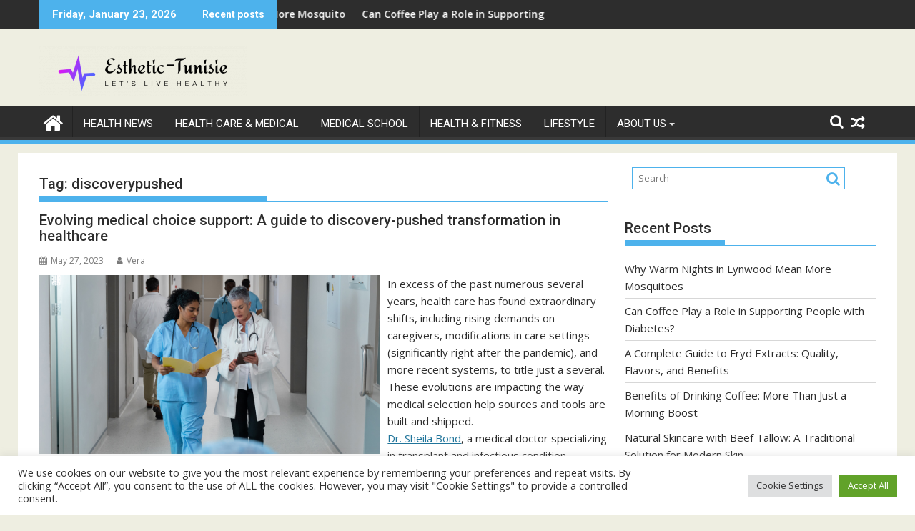

--- FILE ---
content_type: text/html; charset=UTF-8
request_url: https://www.esthetic-tunisie.com/tag/discoverypushed
body_size: 16201
content:
<!DOCTYPE html><html dir="ltr" lang="en-US" prefix="og: https://ogp.me/ns#">
			<head>

				<meta charset="UTF-8">
		<meta name="viewport" content="width=device-width, initial-scale=1">
		<link rel="profile" href="https://gmpg.org/xfn/11">
		<link rel="pingback" href="https://www.esthetic-tunisie.com/xmlrpc.php">
		<title>discoverypushed | Esthetic-Tunisie</title>

		<!-- All in One SEO 4.9.3 - aioseo.com -->
	<meta name="robots" content="max-image-preview:large" />
	<link rel="canonical" href="https://www.esthetic-tunisie.com/tag/discoverypushed" />
	<meta name="generator" content="All in One SEO (AIOSEO) 4.9.3" />
		<script type="application/ld+json" class="aioseo-schema">
			{"@context":"https:\/\/schema.org","@graph":[{"@type":"BreadcrumbList","@id":"https:\/\/www.esthetic-tunisie.com\/tag\/discoverypushed#breadcrumblist","itemListElement":[{"@type":"ListItem","@id":"https:\/\/www.esthetic-tunisie.com#listItem","position":1,"name":"Home","item":"https:\/\/www.esthetic-tunisie.com","nextItem":{"@type":"ListItem","@id":"https:\/\/www.esthetic-tunisie.com\/tag\/discoverypushed#listItem","name":"discoverypushed"}},{"@type":"ListItem","@id":"https:\/\/www.esthetic-tunisie.com\/tag\/discoverypushed#listItem","position":2,"name":"discoverypushed","previousItem":{"@type":"ListItem","@id":"https:\/\/www.esthetic-tunisie.com#listItem","name":"Home"}}]},{"@type":"CollectionPage","@id":"https:\/\/www.esthetic-tunisie.com\/tag\/discoverypushed#collectionpage","url":"https:\/\/www.esthetic-tunisie.com\/tag\/discoverypushed","name":"discoverypushed | Esthetic-Tunisie","inLanguage":"en-US","isPartOf":{"@id":"https:\/\/www.esthetic-tunisie.com\/#website"},"breadcrumb":{"@id":"https:\/\/www.esthetic-tunisie.com\/tag\/discoverypushed#breadcrumblist"}},{"@type":"Organization","@id":"https:\/\/www.esthetic-tunisie.com\/#organization","name":"Esthetic-Tunisie","description":"Let's Live Healthy","url":"https:\/\/www.esthetic-tunisie.com\/","logo":{"@type":"ImageObject","url":"https:\/\/www.esthetic-tunisie.com\/wp-content\/uploads\/2021\/10\/cropped-default-e1634983284364.png","@id":"https:\/\/www.esthetic-tunisie.com\/tag\/discoverypushed\/#organizationLogo","width":290,"height":69},"image":{"@id":"https:\/\/www.esthetic-tunisie.com\/tag\/discoverypushed\/#organizationLogo"}},{"@type":"WebSite","@id":"https:\/\/www.esthetic-tunisie.com\/#website","url":"https:\/\/www.esthetic-tunisie.com\/","name":"Esthetic-Tunisie","description":"Let's Live Healthy","inLanguage":"en-US","publisher":{"@id":"https:\/\/www.esthetic-tunisie.com\/#organization"}}]}
		</script>
		<!-- All in One SEO -->

<link rel='dns-prefetch' href='//fonts.googleapis.com' />
<link rel="alternate" type="application/rss+xml" title="Esthetic-Tunisie &raquo; Feed" href="https://www.esthetic-tunisie.com/feed" />
<link rel="alternate" type="application/rss+xml" title="Esthetic-Tunisie &raquo; discoverypushed Tag Feed" href="https://www.esthetic-tunisie.com/tag/discoverypushed/feed" />
<style id='wp-img-auto-sizes-contain-inline-css' type='text/css'>
img:is([sizes=auto i],[sizes^="auto," i]){contain-intrinsic-size:3000px 1500px}
/*# sourceURL=wp-img-auto-sizes-contain-inline-css */
</style>
<style id='wp-emoji-styles-inline-css' type='text/css'>

	img.wp-smiley, img.emoji {
		display: inline !important;
		border: none !important;
		box-shadow: none !important;
		height: 1em !important;
		width: 1em !important;
		margin: 0 0.07em !important;
		vertical-align: -0.1em !important;
		background: none !important;
		padding: 0 !important;
	}
/*# sourceURL=wp-emoji-styles-inline-css */
</style>
<style id='wp-block-library-inline-css' type='text/css'>
:root{--wp-block-synced-color:#7a00df;--wp-block-synced-color--rgb:122,0,223;--wp-bound-block-color:var(--wp-block-synced-color);--wp-editor-canvas-background:#ddd;--wp-admin-theme-color:#007cba;--wp-admin-theme-color--rgb:0,124,186;--wp-admin-theme-color-darker-10:#006ba1;--wp-admin-theme-color-darker-10--rgb:0,107,160.5;--wp-admin-theme-color-darker-20:#005a87;--wp-admin-theme-color-darker-20--rgb:0,90,135;--wp-admin-border-width-focus:2px}@media (min-resolution:192dpi){:root{--wp-admin-border-width-focus:1.5px}}.wp-element-button{cursor:pointer}:root .has-very-light-gray-background-color{background-color:#eee}:root .has-very-dark-gray-background-color{background-color:#313131}:root .has-very-light-gray-color{color:#eee}:root .has-very-dark-gray-color{color:#313131}:root .has-vivid-green-cyan-to-vivid-cyan-blue-gradient-background{background:linear-gradient(135deg,#00d084,#0693e3)}:root .has-purple-crush-gradient-background{background:linear-gradient(135deg,#34e2e4,#4721fb 50%,#ab1dfe)}:root .has-hazy-dawn-gradient-background{background:linear-gradient(135deg,#faaca8,#dad0ec)}:root .has-subdued-olive-gradient-background{background:linear-gradient(135deg,#fafae1,#67a671)}:root .has-atomic-cream-gradient-background{background:linear-gradient(135deg,#fdd79a,#004a59)}:root .has-nightshade-gradient-background{background:linear-gradient(135deg,#330968,#31cdcf)}:root .has-midnight-gradient-background{background:linear-gradient(135deg,#020381,#2874fc)}:root{--wp--preset--font-size--normal:16px;--wp--preset--font-size--huge:42px}.has-regular-font-size{font-size:1em}.has-larger-font-size{font-size:2.625em}.has-normal-font-size{font-size:var(--wp--preset--font-size--normal)}.has-huge-font-size{font-size:var(--wp--preset--font-size--huge)}.has-text-align-center{text-align:center}.has-text-align-left{text-align:left}.has-text-align-right{text-align:right}.has-fit-text{white-space:nowrap!important}#end-resizable-editor-section{display:none}.aligncenter{clear:both}.items-justified-left{justify-content:flex-start}.items-justified-center{justify-content:center}.items-justified-right{justify-content:flex-end}.items-justified-space-between{justify-content:space-between}.screen-reader-text{border:0;clip-path:inset(50%);height:1px;margin:-1px;overflow:hidden;padding:0;position:absolute;width:1px;word-wrap:normal!important}.screen-reader-text:focus{background-color:#ddd;clip-path:none;color:#444;display:block;font-size:1em;height:auto;left:5px;line-height:normal;padding:15px 23px 14px;text-decoration:none;top:5px;width:auto;z-index:100000}html :where(.has-border-color){border-style:solid}html :where([style*=border-top-color]){border-top-style:solid}html :where([style*=border-right-color]){border-right-style:solid}html :where([style*=border-bottom-color]){border-bottom-style:solid}html :where([style*=border-left-color]){border-left-style:solid}html :where([style*=border-width]){border-style:solid}html :where([style*=border-top-width]){border-top-style:solid}html :where([style*=border-right-width]){border-right-style:solid}html :where([style*=border-bottom-width]){border-bottom-style:solid}html :where([style*=border-left-width]){border-left-style:solid}html :where(img[class*=wp-image-]){height:auto;max-width:100%}:where(figure){margin:0 0 1em}html :where(.is-position-sticky){--wp-admin--admin-bar--position-offset:var(--wp-admin--admin-bar--height,0px)}@media screen and (max-width:600px){html :where(.is-position-sticky){--wp-admin--admin-bar--position-offset:0px}}

/*# sourceURL=wp-block-library-inline-css */
</style><style id='global-styles-inline-css' type='text/css'>
:root{--wp--preset--aspect-ratio--square: 1;--wp--preset--aspect-ratio--4-3: 4/3;--wp--preset--aspect-ratio--3-4: 3/4;--wp--preset--aspect-ratio--3-2: 3/2;--wp--preset--aspect-ratio--2-3: 2/3;--wp--preset--aspect-ratio--16-9: 16/9;--wp--preset--aspect-ratio--9-16: 9/16;--wp--preset--color--black: #000000;--wp--preset--color--cyan-bluish-gray: #abb8c3;--wp--preset--color--white: #ffffff;--wp--preset--color--pale-pink: #f78da7;--wp--preset--color--vivid-red: #cf2e2e;--wp--preset--color--luminous-vivid-orange: #ff6900;--wp--preset--color--luminous-vivid-amber: #fcb900;--wp--preset--color--light-green-cyan: #7bdcb5;--wp--preset--color--vivid-green-cyan: #00d084;--wp--preset--color--pale-cyan-blue: #8ed1fc;--wp--preset--color--vivid-cyan-blue: #0693e3;--wp--preset--color--vivid-purple: #9b51e0;--wp--preset--gradient--vivid-cyan-blue-to-vivid-purple: linear-gradient(135deg,rgb(6,147,227) 0%,rgb(155,81,224) 100%);--wp--preset--gradient--light-green-cyan-to-vivid-green-cyan: linear-gradient(135deg,rgb(122,220,180) 0%,rgb(0,208,130) 100%);--wp--preset--gradient--luminous-vivid-amber-to-luminous-vivid-orange: linear-gradient(135deg,rgb(252,185,0) 0%,rgb(255,105,0) 100%);--wp--preset--gradient--luminous-vivid-orange-to-vivid-red: linear-gradient(135deg,rgb(255,105,0) 0%,rgb(207,46,46) 100%);--wp--preset--gradient--very-light-gray-to-cyan-bluish-gray: linear-gradient(135deg,rgb(238,238,238) 0%,rgb(169,184,195) 100%);--wp--preset--gradient--cool-to-warm-spectrum: linear-gradient(135deg,rgb(74,234,220) 0%,rgb(151,120,209) 20%,rgb(207,42,186) 40%,rgb(238,44,130) 60%,rgb(251,105,98) 80%,rgb(254,248,76) 100%);--wp--preset--gradient--blush-light-purple: linear-gradient(135deg,rgb(255,206,236) 0%,rgb(152,150,240) 100%);--wp--preset--gradient--blush-bordeaux: linear-gradient(135deg,rgb(254,205,165) 0%,rgb(254,45,45) 50%,rgb(107,0,62) 100%);--wp--preset--gradient--luminous-dusk: linear-gradient(135deg,rgb(255,203,112) 0%,rgb(199,81,192) 50%,rgb(65,88,208) 100%);--wp--preset--gradient--pale-ocean: linear-gradient(135deg,rgb(255,245,203) 0%,rgb(182,227,212) 50%,rgb(51,167,181) 100%);--wp--preset--gradient--electric-grass: linear-gradient(135deg,rgb(202,248,128) 0%,rgb(113,206,126) 100%);--wp--preset--gradient--midnight: linear-gradient(135deg,rgb(2,3,129) 0%,rgb(40,116,252) 100%);--wp--preset--font-size--small: 13px;--wp--preset--font-size--medium: 20px;--wp--preset--font-size--large: 36px;--wp--preset--font-size--x-large: 42px;--wp--preset--spacing--20: 0.44rem;--wp--preset--spacing--30: 0.67rem;--wp--preset--spacing--40: 1rem;--wp--preset--spacing--50: 1.5rem;--wp--preset--spacing--60: 2.25rem;--wp--preset--spacing--70: 3.38rem;--wp--preset--spacing--80: 5.06rem;--wp--preset--shadow--natural: 6px 6px 9px rgba(0, 0, 0, 0.2);--wp--preset--shadow--deep: 12px 12px 50px rgba(0, 0, 0, 0.4);--wp--preset--shadow--sharp: 6px 6px 0px rgba(0, 0, 0, 0.2);--wp--preset--shadow--outlined: 6px 6px 0px -3px rgb(255, 255, 255), 6px 6px rgb(0, 0, 0);--wp--preset--shadow--crisp: 6px 6px 0px rgb(0, 0, 0);}:where(.is-layout-flex){gap: 0.5em;}:where(.is-layout-grid){gap: 0.5em;}body .is-layout-flex{display: flex;}.is-layout-flex{flex-wrap: wrap;align-items: center;}.is-layout-flex > :is(*, div){margin: 0;}body .is-layout-grid{display: grid;}.is-layout-grid > :is(*, div){margin: 0;}:where(.wp-block-columns.is-layout-flex){gap: 2em;}:where(.wp-block-columns.is-layout-grid){gap: 2em;}:where(.wp-block-post-template.is-layout-flex){gap: 1.25em;}:where(.wp-block-post-template.is-layout-grid){gap: 1.25em;}.has-black-color{color: var(--wp--preset--color--black) !important;}.has-cyan-bluish-gray-color{color: var(--wp--preset--color--cyan-bluish-gray) !important;}.has-white-color{color: var(--wp--preset--color--white) !important;}.has-pale-pink-color{color: var(--wp--preset--color--pale-pink) !important;}.has-vivid-red-color{color: var(--wp--preset--color--vivid-red) !important;}.has-luminous-vivid-orange-color{color: var(--wp--preset--color--luminous-vivid-orange) !important;}.has-luminous-vivid-amber-color{color: var(--wp--preset--color--luminous-vivid-amber) !important;}.has-light-green-cyan-color{color: var(--wp--preset--color--light-green-cyan) !important;}.has-vivid-green-cyan-color{color: var(--wp--preset--color--vivid-green-cyan) !important;}.has-pale-cyan-blue-color{color: var(--wp--preset--color--pale-cyan-blue) !important;}.has-vivid-cyan-blue-color{color: var(--wp--preset--color--vivid-cyan-blue) !important;}.has-vivid-purple-color{color: var(--wp--preset--color--vivid-purple) !important;}.has-black-background-color{background-color: var(--wp--preset--color--black) !important;}.has-cyan-bluish-gray-background-color{background-color: var(--wp--preset--color--cyan-bluish-gray) !important;}.has-white-background-color{background-color: var(--wp--preset--color--white) !important;}.has-pale-pink-background-color{background-color: var(--wp--preset--color--pale-pink) !important;}.has-vivid-red-background-color{background-color: var(--wp--preset--color--vivid-red) !important;}.has-luminous-vivid-orange-background-color{background-color: var(--wp--preset--color--luminous-vivid-orange) !important;}.has-luminous-vivid-amber-background-color{background-color: var(--wp--preset--color--luminous-vivid-amber) !important;}.has-light-green-cyan-background-color{background-color: var(--wp--preset--color--light-green-cyan) !important;}.has-vivid-green-cyan-background-color{background-color: var(--wp--preset--color--vivid-green-cyan) !important;}.has-pale-cyan-blue-background-color{background-color: var(--wp--preset--color--pale-cyan-blue) !important;}.has-vivid-cyan-blue-background-color{background-color: var(--wp--preset--color--vivid-cyan-blue) !important;}.has-vivid-purple-background-color{background-color: var(--wp--preset--color--vivid-purple) !important;}.has-black-border-color{border-color: var(--wp--preset--color--black) !important;}.has-cyan-bluish-gray-border-color{border-color: var(--wp--preset--color--cyan-bluish-gray) !important;}.has-white-border-color{border-color: var(--wp--preset--color--white) !important;}.has-pale-pink-border-color{border-color: var(--wp--preset--color--pale-pink) !important;}.has-vivid-red-border-color{border-color: var(--wp--preset--color--vivid-red) !important;}.has-luminous-vivid-orange-border-color{border-color: var(--wp--preset--color--luminous-vivid-orange) !important;}.has-luminous-vivid-amber-border-color{border-color: var(--wp--preset--color--luminous-vivid-amber) !important;}.has-light-green-cyan-border-color{border-color: var(--wp--preset--color--light-green-cyan) !important;}.has-vivid-green-cyan-border-color{border-color: var(--wp--preset--color--vivid-green-cyan) !important;}.has-pale-cyan-blue-border-color{border-color: var(--wp--preset--color--pale-cyan-blue) !important;}.has-vivid-cyan-blue-border-color{border-color: var(--wp--preset--color--vivid-cyan-blue) !important;}.has-vivid-purple-border-color{border-color: var(--wp--preset--color--vivid-purple) !important;}.has-vivid-cyan-blue-to-vivid-purple-gradient-background{background: var(--wp--preset--gradient--vivid-cyan-blue-to-vivid-purple) !important;}.has-light-green-cyan-to-vivid-green-cyan-gradient-background{background: var(--wp--preset--gradient--light-green-cyan-to-vivid-green-cyan) !important;}.has-luminous-vivid-amber-to-luminous-vivid-orange-gradient-background{background: var(--wp--preset--gradient--luminous-vivid-amber-to-luminous-vivid-orange) !important;}.has-luminous-vivid-orange-to-vivid-red-gradient-background{background: var(--wp--preset--gradient--luminous-vivid-orange-to-vivid-red) !important;}.has-very-light-gray-to-cyan-bluish-gray-gradient-background{background: var(--wp--preset--gradient--very-light-gray-to-cyan-bluish-gray) !important;}.has-cool-to-warm-spectrum-gradient-background{background: var(--wp--preset--gradient--cool-to-warm-spectrum) !important;}.has-blush-light-purple-gradient-background{background: var(--wp--preset--gradient--blush-light-purple) !important;}.has-blush-bordeaux-gradient-background{background: var(--wp--preset--gradient--blush-bordeaux) !important;}.has-luminous-dusk-gradient-background{background: var(--wp--preset--gradient--luminous-dusk) !important;}.has-pale-ocean-gradient-background{background: var(--wp--preset--gradient--pale-ocean) !important;}.has-electric-grass-gradient-background{background: var(--wp--preset--gradient--electric-grass) !important;}.has-midnight-gradient-background{background: var(--wp--preset--gradient--midnight) !important;}.has-small-font-size{font-size: var(--wp--preset--font-size--small) !important;}.has-medium-font-size{font-size: var(--wp--preset--font-size--medium) !important;}.has-large-font-size{font-size: var(--wp--preset--font-size--large) !important;}.has-x-large-font-size{font-size: var(--wp--preset--font-size--x-large) !important;}
/*# sourceURL=global-styles-inline-css */
</style>

<style id='classic-theme-styles-inline-css' type='text/css'>
/*! This file is auto-generated */
.wp-block-button__link{color:#fff;background-color:#32373c;border-radius:9999px;box-shadow:none;text-decoration:none;padding:calc(.667em + 2px) calc(1.333em + 2px);font-size:1.125em}.wp-block-file__button{background:#32373c;color:#fff;text-decoration:none}
/*# sourceURL=/wp-includes/css/classic-themes.min.css */
</style>
<link rel='stylesheet' id='cookie-law-info-css' href='https://www.esthetic-tunisie.com/wp-content/plugins/cookie-law-info/legacy/public/css/cookie-law-info-public.css?ver=3.3.9.1' type='text/css' media='all' />
<link rel='stylesheet' id='cookie-law-info-gdpr-css' href='https://www.esthetic-tunisie.com/wp-content/plugins/cookie-law-info/legacy/public/css/cookie-law-info-gdpr.css?ver=3.3.9.1' type='text/css' media='all' />
<link rel='stylesheet' id='widgetopts-styles-css' href='https://www.esthetic-tunisie.com/wp-content/plugins/widget-options/assets/css/widget-options.css?ver=4.1.3' type='text/css' media='all' />
<link rel='stylesheet' id='ez-toc-css' href='https://www.esthetic-tunisie.com/wp-content/plugins/easy-table-of-contents/assets/css/screen.min.css?ver=2.0.80' type='text/css' media='all' />
<style id='ez-toc-inline-css' type='text/css'>
div#ez-toc-container .ez-toc-title {font-size: 120%;}div#ez-toc-container .ez-toc-title {font-weight: 500;}div#ez-toc-container ul li , div#ez-toc-container ul li a {font-size: 95%;}div#ez-toc-container ul li , div#ez-toc-container ul li a {font-weight: 500;}div#ez-toc-container nav ul ul li {font-size: 90%;}.ez-toc-box-title {font-weight: bold; margin-bottom: 10px; text-align: center; text-transform: uppercase; letter-spacing: 1px; color: #666; padding-bottom: 5px;position:absolute;top:-4%;left:5%;background-color: inherit;transition: top 0.3s ease;}.ez-toc-box-title.toc-closed {top:-25%;}
.ez-toc-container-direction {direction: ltr;}.ez-toc-counter ul{counter-reset: item ;}.ez-toc-counter nav ul li a::before {content: counters(item, '.', decimal) '. ';display: inline-block;counter-increment: item;flex-grow: 0;flex-shrink: 0;margin-right: .2em; float: left; }.ez-toc-widget-direction {direction: ltr;}.ez-toc-widget-container ul{counter-reset: item ;}.ez-toc-widget-container nav ul li a::before {content: counters(item, '.', decimal) '. ';display: inline-block;counter-increment: item;flex-grow: 0;flex-shrink: 0;margin-right: .2em; float: left; }
/*# sourceURL=ez-toc-inline-css */
</style>
<link rel='stylesheet' id='jquery-bxslider-css' href='https://www.esthetic-tunisie.com/wp-content/themes/supermag/assets/library/bxslider/css/jquery.bxslider.min.css?ver=4.2.5' type='text/css' media='all' />
<link rel='stylesheet' id='supermag-googleapis-css' href='//fonts.googleapis.com/css?family=Open+Sans%3A600%2C400%7CRoboto%3A300italic%2C400%2C500%2C700&#038;ver=1.0.1' type='text/css' media='all' />
<link rel='stylesheet' id='font-awesome-css' href='https://www.esthetic-tunisie.com/wp-content/themes/supermag/assets/library/Font-Awesome/css/font-awesome.min.css?ver=4.7.0' type='text/css' media='all' />
<link rel='stylesheet' id='supermag-style-css' href='https://www.esthetic-tunisie.com/wp-content/themes/supermag/style.css?ver=1.4.9' type='text/css' media='all' />
<style id='supermag-style-inline-css' type='text/css'>

            mark,
            .comment-form .form-submit input,
            .read-more,
            .bn-title,
            .home-icon.front_page_on,
            .header-wrapper .menu li:hover > a,
            .header-wrapper .menu > li.current-menu-item a,
            .header-wrapper .menu > li.current-menu-parent a,
            .header-wrapper .menu > li.current_page_parent a,
            .header-wrapper .menu > li.current_page_ancestor a,
            .header-wrapper .menu > li.current-menu-item > a:before,
            .header-wrapper .menu > li.current-menu-parent > a:before,
            .header-wrapper .menu > li.current_page_parent > a:before,
            .header-wrapper .menu > li.current_page_ancestor > a:before,
            .header-wrapper .main-navigation ul ul.sub-menu li:hover > a,
            .header-wrapper .main-navigation ul ul.children li:hover > a,
            .slider-section .cat-links a,
            .featured-desc .below-entry-meta .cat-links a,
            #calendar_wrap #wp-calendar #today,
            #calendar_wrap #wp-calendar #today a,
            .wpcf7-form input.wpcf7-submit:hover,
            .breadcrumb{
                background: #4db2ec;
            }
        
            a:hover,
            .screen-reader-text:focus,
            .bn-content a:hover,
            .socials a:hover,
            .site-title a,
            .search-block input#menu-search,
            .widget_search input#s,
            .search-block #searchsubmit,
            .widget_search #searchsubmit,
            .footer-sidebar .featured-desc .above-entry-meta a:hover,
            .slider-section .slide-title:hover,
            .besides-slider .post-title a:hover,
            .slider-feature-wrap a:hover,
            .slider-section .bx-controls-direction a,
            .besides-slider .beside-post:hover .beside-caption,
            .besides-slider .beside-post:hover .beside-caption a:hover,
            .featured-desc .above-entry-meta span:hover,
            .posted-on a:hover,
            .cat-links a:hover,
            .comments-link a:hover,
            .edit-link a:hover,
            .tags-links a:hover,
            .byline a:hover,
            .nav-links a:hover,
            #supermag-breadcrumbs a:hover,
            .wpcf7-form input.wpcf7-submit,
             .woocommerce nav.woocommerce-pagination ul li a:focus, 
             .woocommerce nav.woocommerce-pagination ul li a:hover, 
             .woocommerce nav.woocommerce-pagination ul li span.current{
                color: #4db2ec;
            }
            .search-block input#menu-search,
            .widget_search input#s,
            .tagcloud a{
                border: 1px solid #4db2ec;
            }
            .footer-wrapper .border,
            .nav-links .nav-previous a:hover,
            .nav-links .nav-next a:hover{
                border-top: 1px solid #4db2ec;
            }
             .besides-slider .beside-post{
                border-bottom: 3px solid #4db2ec;
            }
            .widget-title,
            .footer-wrapper,
            .page-header .page-title,
            .single .entry-header .entry-title,
            .page .entry-header .entry-title{
                border-bottom: 1px solid #4db2ec;
            }
            .widget-title:before,
            .page-header .page-title:before,
            .single .entry-header .entry-title:before,
            .page .entry-header .entry-title:before {
                border-bottom: 7px solid #4db2ec;
            }
           .wpcf7-form input.wpcf7-submit,
            article.post.sticky{
                border: 2px solid #4db2ec;
            }
           .breadcrumb::after {
                border-left: 5px solid #4db2ec;
            }
           .rtl .breadcrumb::after {
                border-right: 5px solid #4db2ec;
                border-left:medium none;
            }
           .header-wrapper #site-navigation{
                border-bottom: 5px solid #4db2ec;
            }
           @media screen and (max-width:992px){
                .slicknav_btn.slicknav_open{
                    border: 1px solid #4db2ec;
                }
                 .header-wrapper .main-navigation ul ul.sub-menu li:hover > a,
                 .header-wrapper .main-navigation ul ul.children li:hover > a
                 {
                         background: #2d2d2d;
                 }
                .slicknav_btn.slicknav_open:before{
                    background: #4db2ec;
                    box-shadow: 0 6px 0 0 #4db2ec, 0 12px 0 0 #4db2ec;
                }
                .slicknav_nav li:hover > a,
                .slicknav_nav li.current-menu-ancestor a,
                .slicknav_nav li.current-menu-item  > a,
                .slicknav_nav li.current_page_item a,
                .slicknav_nav li.current_page_item .slicknav_item span,
                .slicknav_nav li .slicknav_item:hover a{
                    color: #4db2ec;
                }
            }
                    .cat-links .at-cat-item-1{
                    background: #4db2ec!important;
                    color : #fff!important;
                    }
                    
                    .cat-links .at-cat-item-1:hover{
                    background: #2d2d2d!important;
                    color : #fff!important;
                    }
                    
                    .cat-links .at-cat-item-2{
                    background: #4db2ec!important;
                    color : #fff!important;
                    }
                    
                    .cat-links .at-cat-item-2:hover{
                    background: #2d2d2d!important;
                    color : #fff!important;
                    }
                    
                    .cat-links .at-cat-item-3{
                    background: #4db2ec!important;
                    color : #fff!important;
                    }
                    
                    .cat-links .at-cat-item-3:hover{
                    background: #2d2d2d!important;
                    color : #fff!important;
                    }
                    
                    .cat-links .at-cat-item-4{
                    background: #4db2ec!important;
                    color : #fff!important;
                    }
                    
                    .cat-links .at-cat-item-4:hover{
                    background: #2d2d2d!important;
                    color : #fff!important;
                    }
                    
                    .cat-links .at-cat-item-5{
                    background: #4db2ec!important;
                    color : #fff!important;
                    }
                    
                    .cat-links .at-cat-item-5:hover{
                    background: #2d2d2d!important;
                    color : #fff!important;
                    }
                    
                    .cat-links .at-cat-item-6{
                    background: #4db2ec!important;
                    color : #fff!important;
                    }
                    
                    .cat-links .at-cat-item-6:hover{
                    background: #2d2d2d!important;
                    color : #fff!important;
                    }
                    
                    .cat-links .at-cat-item-7{
                    background: #4db2ec!important;
                    color : #fff!important;
                    }
                    
                    .cat-links .at-cat-item-7:hover{
                    background: #2d2d2d!important;
                    color : #fff!important;
                    }
                    
                    .cat-links .at-cat-item-8{
                    background: #4db2ec!important;
                    color : #fff!important;
                    }
                    
                    .cat-links .at-cat-item-8:hover{
                    background: #2d2d2d!important;
                    color : #fff!important;
                    }
                    
                    .cat-links .at-cat-item-9{
                    background: #4db2ec!important;
                    color : #fff!important;
                    }
                    
                    .cat-links .at-cat-item-9:hover{
                    background: #2d2d2d!important;
                    color : #fff!important;
                    }
                    
                    .cat-links .at-cat-item-10{
                    background: #4db2ec!important;
                    color : #fff!important;
                    }
                    
                    .cat-links .at-cat-item-10:hover{
                    background: #2d2d2d!important;
                    color : #fff!important;
                    }
                    
                    .cat-links .at-cat-item-11{
                    background: #4db2ec!important;
                    color : #fff!important;
                    }
                    
                    .cat-links .at-cat-item-11:hover{
                    background: #2d2d2d!important;
                    color : #fff!important;
                    }
                    
                    .cat-links .at-cat-item-12{
                    background: #4db2ec!important;
                    color : #fff!important;
                    }
                    
                    .cat-links .at-cat-item-12:hover{
                    background: #2d2d2d!important;
                    color : #fff!important;
                    }
                    
                    .cat-links .at-cat-item-13{
                    background: #4db2ec!important;
                    color : #fff!important;
                    }
                    
                    .cat-links .at-cat-item-13:hover{
                    background: #2d2d2d!important;
                    color : #fff!important;
                    }
                    
                    .cat-links .at-cat-item-14{
                    background: #4db2ec!important;
                    color : #fff!important;
                    }
                    
                    .cat-links .at-cat-item-14:hover{
                    background: #2d2d2d!important;
                    color : #fff!important;
                    }
                    
                    .cat-links .at-cat-item-15{
                    background: #4db2ec!important;
                    color : #fff!important;
                    }
                    
                    .cat-links .at-cat-item-15:hover{
                    background: #2d2d2d!important;
                    color : #fff!important;
                    }
                    
                    .cat-links .at-cat-item-16{
                    background: #4db2ec!important;
                    color : #fff!important;
                    }
                    
                    .cat-links .at-cat-item-16:hover{
                    background: #2d2d2d!important;
                    color : #fff!important;
                    }
                    
                    .cat-links .at-cat-item-17{
                    background: #4db2ec!important;
                    color : #fff!important;
                    }
                    
                    .cat-links .at-cat-item-17:hover{
                    background: #2d2d2d!important;
                    color : #fff!important;
                    }
                    
                    .cat-links .at-cat-item-18{
                    background: #4db2ec!important;
                    color : #fff!important;
                    }
                    
                    .cat-links .at-cat-item-18:hover{
                    background: #2d2d2d!important;
                    color : #fff!important;
                    }
                    
                    .cat-links .at-cat-item-19{
                    background: #4db2ec!important;
                    color : #fff!important;
                    }
                    
                    .cat-links .at-cat-item-19:hover{
                    background: #2d2d2d!important;
                    color : #fff!important;
                    }
                    
                    .cat-links .at-cat-item-20{
                    background: #4db2ec!important;
                    color : #fff!important;
                    }
                    
                    .cat-links .at-cat-item-20:hover{
                    background: #2d2d2d!important;
                    color : #fff!important;
                    }
                    
                    .cat-links .at-cat-item-21{
                    background: #4db2ec!important;
                    color : #fff!important;
                    }
                    
                    .cat-links .at-cat-item-21:hover{
                    background: #2d2d2d!important;
                    color : #fff!important;
                    }
                    
                    .cat-links .at-cat-item-22{
                    background: #4db2ec!important;
                    color : #fff!important;
                    }
                    
                    .cat-links .at-cat-item-22:hover{
                    background: #2d2d2d!important;
                    color : #fff!important;
                    }
                    
                    .cat-links .at-cat-item-28{
                    background: #4db2ec!important;
                    color : #fff!important;
                    }
                    
                    .cat-links .at-cat-item-28:hover{
                    background: #2d2d2d!important;
                    color : #fff!important;
                    }
                    
                    .cat-links .at-cat-item-73{
                    background: #4db2ec!important;
                    color : #fff!important;
                    }
                    
                    .cat-links .at-cat-item-73:hover{
                    background: #2d2d2d!important;
                    color : #fff!important;
                    }
                    
                    .cat-links .at-cat-item-88{
                    background: #4db2ec!important;
                    color : #fff!important;
                    }
                    
                    .cat-links .at-cat-item-88:hover{
                    background: #2d2d2d!important;
                    color : #fff!important;
                    }
                    
                    .cat-links .at-cat-item-103{
                    background: #4db2ec!important;
                    color : #fff!important;
                    }
                    
                    .cat-links .at-cat-item-103:hover{
                    background: #2d2d2d!important;
                    color : #fff!important;
                    }
                    
                    .cat-links .at-cat-item-268{
                    background: #4db2ec!important;
                    color : #fff!important;
                    }
                    
                    .cat-links .at-cat-item-268:hover{
                    background: #2d2d2d!important;
                    color : #fff!important;
                    }
                    
                    .cat-links .at-cat-item-269{
                    background: #4db2ec!important;
                    color : #fff!important;
                    }
                    
                    .cat-links .at-cat-item-269:hover{
                    background: #2d2d2d!important;
                    color : #fff!important;
                    }
                    
                    .cat-links .at-cat-item-270{
                    background: #4db2ec!important;
                    color : #fff!important;
                    }
                    
                    .cat-links .at-cat-item-270:hover{
                    background: #2d2d2d!important;
                    color : #fff!important;
                    }
                    
                    .cat-links .at-cat-item-271{
                    background: #4db2ec!important;
                    color : #fff!important;
                    }
                    
                    .cat-links .at-cat-item-271:hover{
                    background: #2d2d2d!important;
                    color : #fff!important;
                    }
                    
                    .cat-links .at-cat-item-272{
                    background: #4db2ec!important;
                    color : #fff!important;
                    }
                    
                    .cat-links .at-cat-item-272:hover{
                    background: #2d2d2d!important;
                    color : #fff!important;
                    }
                    
                    .cat-links .at-cat-item-273{
                    background: #4db2ec!important;
                    color : #fff!important;
                    }
                    
                    .cat-links .at-cat-item-273:hover{
                    background: #2d2d2d!important;
                    color : #fff!important;
                    }
                    
                    .cat-links .at-cat-item-274{
                    background: #4db2ec!important;
                    color : #fff!important;
                    }
                    
                    .cat-links .at-cat-item-274:hover{
                    background: #2d2d2d!important;
                    color : #fff!important;
                    }
                    
                    .cat-links .at-cat-item-275{
                    background: #4db2ec!important;
                    color : #fff!important;
                    }
                    
                    .cat-links .at-cat-item-275:hover{
                    background: #2d2d2d!important;
                    color : #fff!important;
                    }
                    
                    .cat-links .at-cat-item-276{
                    background: #4db2ec!important;
                    color : #fff!important;
                    }
                    
                    .cat-links .at-cat-item-276:hover{
                    background: #2d2d2d!important;
                    color : #fff!important;
                    }
                    
                    .cat-links .at-cat-item-277{
                    background: #4db2ec!important;
                    color : #fff!important;
                    }
                    
                    .cat-links .at-cat-item-277:hover{
                    background: #2d2d2d!important;
                    color : #fff!important;
                    }
                    
                    .cat-links .at-cat-item-278{
                    background: #4db2ec!important;
                    color : #fff!important;
                    }
                    
                    .cat-links .at-cat-item-278:hover{
                    background: #2d2d2d!important;
                    color : #fff!important;
                    }
                    
                    .cat-links .at-cat-item-279{
                    background: #4db2ec!important;
                    color : #fff!important;
                    }
                    
                    .cat-links .at-cat-item-279:hover{
                    background: #2d2d2d!important;
                    color : #fff!important;
                    }
                    
                    .cat-links .at-cat-item-280{
                    background: #4db2ec!important;
                    color : #fff!important;
                    }
                    
                    .cat-links .at-cat-item-280:hover{
                    background: #2d2d2d!important;
                    color : #fff!important;
                    }
                    
                    .cat-links .at-cat-item-281{
                    background: #4db2ec!important;
                    color : #fff!important;
                    }
                    
                    .cat-links .at-cat-item-281:hover{
                    background: #2d2d2d!important;
                    color : #fff!important;
                    }
                    
                    .cat-links .at-cat-item-282{
                    background: #4db2ec!important;
                    color : #fff!important;
                    }
                    
                    .cat-links .at-cat-item-282:hover{
                    background: #2d2d2d!important;
                    color : #fff!important;
                    }
                    
                    .cat-links .at-cat-item-283{
                    background: #4db2ec!important;
                    color : #fff!important;
                    }
                    
                    .cat-links .at-cat-item-283:hover{
                    background: #2d2d2d!important;
                    color : #fff!important;
                    }
                    
                    .cat-links .at-cat-item-284{
                    background: #4db2ec!important;
                    color : #fff!important;
                    }
                    
                    .cat-links .at-cat-item-284:hover{
                    background: #2d2d2d!important;
                    color : #fff!important;
                    }
                    
                    .cat-links .at-cat-item-285{
                    background: #4db2ec!important;
                    color : #fff!important;
                    }
                    
                    .cat-links .at-cat-item-285:hover{
                    background: #2d2d2d!important;
                    color : #fff!important;
                    }
                    
                    .cat-links .at-cat-item-286{
                    background: #4db2ec!important;
                    color : #fff!important;
                    }
                    
                    .cat-links .at-cat-item-286:hover{
                    background: #2d2d2d!important;
                    color : #fff!important;
                    }
                    
                    .cat-links .at-cat-item-287{
                    background: #4db2ec!important;
                    color : #fff!important;
                    }
                    
                    .cat-links .at-cat-item-287:hover{
                    background: #2d2d2d!important;
                    color : #fff!important;
                    }
                    
                    .cat-links .at-cat-item-288{
                    background: #4db2ec!important;
                    color : #fff!important;
                    }
                    
                    .cat-links .at-cat-item-288:hover{
                    background: #2d2d2d!important;
                    color : #fff!important;
                    }
                    
                    .cat-links .at-cat-item-289{
                    background: #4db2ec!important;
                    color : #fff!important;
                    }
                    
                    .cat-links .at-cat-item-289:hover{
                    background: #2d2d2d!important;
                    color : #fff!important;
                    }
                    
                    .cat-links .at-cat-item-290{
                    background: #4db2ec!important;
                    color : #fff!important;
                    }
                    
                    .cat-links .at-cat-item-290:hover{
                    background: #2d2d2d!important;
                    color : #fff!important;
                    }
                    
/*# sourceURL=supermag-style-inline-css */
</style>
<link rel='stylesheet' id='supermag-block-front-styles-css' href='https://www.esthetic-tunisie.com/wp-content/themes/supermag/acmethemes/gutenberg/gutenberg-front.css?ver=1.0' type='text/css' media='all' />
<script type="text/javascript" src="https://www.esthetic-tunisie.com/wp-includes/js/jquery/jquery.min.js?ver=3.7.1" id="jquery-core-js"></script>
<script type="text/javascript" src="https://www.esthetic-tunisie.com/wp-includes/js/jquery/jquery-migrate.min.js?ver=3.4.1" id="jquery-migrate-js"></script>
<script type="text/javascript" id="cookie-law-info-js-extra">
/* <![CDATA[ */
var Cli_Data = {"nn_cookie_ids":[],"cookielist":[],"non_necessary_cookies":[],"ccpaEnabled":"","ccpaRegionBased":"","ccpaBarEnabled":"","strictlyEnabled":["necessary","obligatoire"],"ccpaType":"gdpr","js_blocking":"1","custom_integration":"","triggerDomRefresh":"","secure_cookies":""};
var cli_cookiebar_settings = {"animate_speed_hide":"500","animate_speed_show":"500","background":"#FFF","border":"#b1a6a6c2","border_on":"","button_1_button_colour":"#61a229","button_1_button_hover":"#4e8221","button_1_link_colour":"#fff","button_1_as_button":"1","button_1_new_win":"","button_2_button_colour":"#333","button_2_button_hover":"#292929","button_2_link_colour":"#444","button_2_as_button":"","button_2_hidebar":"","button_3_button_colour":"#dedfe0","button_3_button_hover":"#b2b2b3","button_3_link_colour":"#333333","button_3_as_button":"1","button_3_new_win":"","button_4_button_colour":"#dedfe0","button_4_button_hover":"#b2b2b3","button_4_link_colour":"#333333","button_4_as_button":"1","button_7_button_colour":"#61a229","button_7_button_hover":"#4e8221","button_7_link_colour":"#fff","button_7_as_button":"1","button_7_new_win":"","font_family":"inherit","header_fix":"","notify_animate_hide":"1","notify_animate_show":"","notify_div_id":"#cookie-law-info-bar","notify_position_horizontal":"right","notify_position_vertical":"bottom","scroll_close":"1","scroll_close_reload":"","accept_close_reload":"","reject_close_reload":"","showagain_tab":"","showagain_background":"#fff","showagain_border":"#000","showagain_div_id":"#cookie-law-info-again","showagain_x_position":"100px","text":"#333333","show_once_yn":"1","show_once":"5000","logging_on":"","as_popup":"","popup_overlay":"1","bar_heading_text":"","cookie_bar_as":"banner","popup_showagain_position":"bottom-right","widget_position":"left"};
var log_object = {"ajax_url":"https://www.esthetic-tunisie.com/wp-admin/admin-ajax.php"};
//# sourceURL=cookie-law-info-js-extra
/* ]]> */
</script>
<script type="text/javascript" src="https://www.esthetic-tunisie.com/wp-content/plugins/cookie-law-info/legacy/public/js/cookie-law-info-public.js?ver=3.3.9.1" id="cookie-law-info-js"></script>
<link rel="https://api.w.org/" href="https://www.esthetic-tunisie.com/wp-json/" /><link rel="alternate" title="JSON" type="application/json" href="https://www.esthetic-tunisie.com/wp-json/wp/v2/tags/3790" /><link rel="EditURI" type="application/rsd+xml" title="RSD" href="https://www.esthetic-tunisie.com/xmlrpc.php?rsd" />
<meta name="generator" content="WordPress 6.9" />
<!-- FIFU:meta:begin:image -->
<meta property="og:image" content="https://assets.contenthub.wolterskluwer.com/api/public/content/f516eb741fdf45a6aaceedc228aa7094?v=51b12186" />
<!-- FIFU:meta:end:image --><!-- FIFU:meta:begin:twitter -->
<meta name="twitter:card" content="summary_large_image" />
<meta name="twitter:title" content="Evolving medical choice support: A guide to discovery-pushed transformation in healthcare" />
<meta name="twitter:description" content="" />
<meta name="twitter:image" content="https://assets.contenthub.wolterskluwer.com/api/public/content/f516eb741fdf45a6aaceedc228aa7094?v=51b12186" />
<!-- FIFU:meta:end:twitter --><link rel="icon" href="https://www.esthetic-tunisie.com/wp-content/uploads/2018/12/cropped-site-icon-ch-32x32.png" sizes="32x32" />
<link rel="icon" href="https://www.esthetic-tunisie.com/wp-content/uploads/2018/12/cropped-site-icon-ch-192x192.png" sizes="192x192" />
<link rel="apple-touch-icon" href="https://www.esthetic-tunisie.com/wp-content/uploads/2018/12/cropped-site-icon-ch-180x180.png" />
<meta name="msapplication-TileImage" content="https://www.esthetic-tunisie.com/wp-content/uploads/2018/12/cropped-site-icon-ch-270x270.png" />

	</head>
<body class="archive tag tag-discoverypushed tag-3790 wp-custom-logo wp-theme-supermag single-large-image left-logo-right-ainfo right-sidebar at-sticky-sidebar group-blog">

		<div id="page" class="hfeed site">
				<a class="skip-link screen-reader-text" href="#content" title="link">Skip to content</a>
				<header id="masthead" class="site-header" role="banner">
			<div class="top-header-section clearfix">
				<div class="wrapper">
					 <div class="header-latest-posts float-left bn-title">Friday, January 23, 2026</div>							<div class="header-latest-posts bn-wrapper float-left">
								<div class="bn-title">
									Recent posts								</div>
								<ul class="bn">
																			<li class="bn-content">
											<a href="https://www.esthetic-tunisie.com/why-warm-nights-in-lynwood-mean-more-mosquitoes.html" title="Why Warm Nights in Lynwood Mean More Mosquitoes">
												Why Warm Nights in Lynwood Mean More Mosquitoes											</a>
										</li>
																			<li class="bn-content">
											<a href="https://www.esthetic-tunisie.com/can-coffee-play-a-role-in-supporting-people-with-diabetes.html" title="Can Coffee Play a Role in Supporting People with Diabetes?">
												Can Coffee Play a Role in Supporting People with Diabetes?											</a>
										</li>
																			<li class="bn-content">
											<a href="https://www.esthetic-tunisie.com/a-complete-guide-to-fryd-extracts-quality-flavors-and-benefits.html" title="A Complete Guide to Fryd Extracts: Quality, Flavors, and Benefits">
												A Complete Guide to Fryd Extracts: Quality, Flavors, and Benefits											</a>
										</li>
																			<li class="bn-content">
											<a href="https://www.esthetic-tunisie.com/benefits-of-drinking-coffee-more-than-just-a-morning-boost.html" title="Benefits of Drinking Coffee: More Than Just a Morning Boost">
												Benefits of Drinking Coffee: More Than Just a Morning Boost											</a>
										</li>
																			<li class="bn-content">
											<a href="https://www.esthetic-tunisie.com/natural-skincare-with-beef-tallow-a-traditional-solution-for-modern-skin.html" title="Natural Skincare with Beef Tallow: A Traditional Solution for Modern Skin">
												Natural Skincare with Beef Tallow: A Traditional Solution for Modern Skin											</a>
										</li>
																	</ul>
							</div> <!-- .header-latest-posts -->
												<div class="right-header float-right">
											</div>
				</div>
			</div><!-- .top-header-section -->
			<div class="header-wrapper clearfix">
				<div class="header-container">
										<div class="wrapper">
						<div class="site-branding clearfix">
															<div class="site-logo float-left">
									<a href="https://www.esthetic-tunisie.com/" class="custom-logo-link" rel="home"><img width="290" height="69" src="https://www.esthetic-tunisie.com/wp-content/uploads/2021/10/cropped-default-e1634983284364.png" class="custom-logo" alt="Esthetic-Tunisie" decoding="async" /></a>								</div><!--site-logo-->
															<div class="clearfix"></div>
						</div>
					</div>
										<nav id="site-navigation" class="main-navigation  clearfix" role="navigation">
						<div class="header-main-menu wrapper clearfix">
															<div class="home-icon">
									<a href="https://www.esthetic-tunisie.com/" title="Esthetic-Tunisie"><i class="fa fa-home"></i></a>
								</div>
								<div class="acmethemes-nav"><ul id="menu-navigasi-atas" class="menu"><li id="menu-item-3426" class="menu-item menu-item-type-taxonomy menu-item-object-category menu-item-3426"><a href="https://www.esthetic-tunisie.com/category/health-news">Health News</a></li>
<li id="menu-item-3425" class="menu-item menu-item-type-taxonomy menu-item-object-category menu-item-3425"><a href="https://www.esthetic-tunisie.com/category/health-care-medical">Health Care &amp; Medical</a></li>
<li id="menu-item-4855" class="menu-item menu-item-type-taxonomy menu-item-object-category menu-item-4855"><a href="https://www.esthetic-tunisie.com/category/medical-school">Medical School</a></li>
<li id="menu-item-3424" class="menu-item menu-item-type-taxonomy menu-item-object-category menu-item-3424"><a href="https://www.esthetic-tunisie.com/category/health-fitness">Health &amp; Fitness</a></li>
<li id="menu-item-4856" class="menu-item menu-item-type-taxonomy menu-item-object-category menu-item-4856"><a href="https://www.esthetic-tunisie.com/category/lifestyle">Lifestyle</a></li>
<li id="menu-item-3418" class="menu-item menu-item-type-post_type menu-item-object-page menu-item-has-children menu-item-3418"><a href="https://www.esthetic-tunisie.com/about-us">About Us</a>
<ul class="sub-menu">
	<li id="menu-item-3422" class="menu-item menu-item-type-post_type menu-item-object-page menu-item-3422"><a href="https://www.esthetic-tunisie.com/contact-us">Contact Us</a></li>
	<li id="menu-item-3421" class="menu-item menu-item-type-post_type menu-item-object-page menu-item-3421"><a href="https://www.esthetic-tunisie.com/advertise-here">Advertise Here</a></li>
	<li id="menu-item-3420" class="menu-item menu-item-type-post_type menu-item-object-page menu-item-3420"><a href="https://www.esthetic-tunisie.com/disclosure-policy">Disclosure Policy</a></li>
	<li id="menu-item-3419" class="menu-item menu-item-type-post_type menu-item-object-page menu-item-3419"><a href="https://www.esthetic-tunisie.com/sitemap">Sitemap</a></li>
</ul>
</li>
</ul></div><div class="random-post">										<a title="Home" href="https://www.esthetic-tunisie.com/home.html">
											<i class="fa fa-random icon-menu"></i>
										</a>
										</div><a class="fa fa-search icon-menu search-icon-menu" href="#"></a><div class='menu-search-toggle'><div class='menu-search-inner'><div class="search-block">
    <form action="https://www.esthetic-tunisie.com" class="searchform" id="searchform" method="get" role="search">
        <div>
            <label for="menu-search" class="screen-reader-text"></label>
                        <input type="text"  placeholder="Search"  id="menu-search" name="s" value="">
            <button class="fa fa-search" type="submit" id="searchsubmit"></button>
        </div>
    </form>
</div></div></div>						</div>
						<div class="responsive-slick-menu wrapper clearfix"></div>
					</nav>
					<!-- #site-navigation -->
									</div>
				<!-- .header-container -->
			</div>
			<!-- header-wrapper-->
		</header>
		<!-- #masthead -->
				<div class="wrapper content-wrapper clearfix">
			<div id="content" class="site-content">
			<div id="primary" class="content-area">
		<main id="main" class="site-main" role="main">
					<header class="page-header">
				<h1 class="page-title">Tag: <span>discoverypushed</span></h1>			</header><!-- .page-header -->
			<article id="post-5593" class="post-5593 post type-post status-publish format-standard has-post-thumbnail hentry category-health-care-medical tag-choice tag-discoverypushed tag-evolving tag-guide tag-healthcare tag-medical tag-support tag-transformation">
	<header class="entry-header">
		<h2 class="entry-title"><a href="https://www.esthetic-tunisie.com/evolving-medical-choice-support-a-guide-to-discovery-pushed-transformation-in-healthcare.html" rel="bookmark">Evolving medical choice support: A guide to discovery-pushed transformation in healthcare</a></h2>		<div class="entry-meta">
			<span class="posted-on"><a href="https://www.esthetic-tunisie.com/evolving-medical-choice-support-a-guide-to-discovery-pushed-transformation-in-healthcare.html" rel="bookmark"><i class="fa fa-calendar"></i><time class="entry-date published updated" datetime="2023-05-27T02:04:15+00:00">May 27, 2023</time></a></span><span class="byline"> <span class="author vcard"><a class="url fn n" href="https://www.esthetic-tunisie.com/author/vera"><i class="fa fa-user"></i>Vera</a></span></span>		</div><!-- .entry-meta -->
			</header><!-- .entry-header -->
			<!--post thumbnal options-->
		<div class="post-thumb">
			<a href="https://www.esthetic-tunisie.com/evolving-medical-choice-support-a-guide-to-discovery-pushed-transformation-in-healthcare.html" title="Evolving medical choice support: A guide to discovery-pushed transformation in healthcare">
				<img post-id="5593" fifu-featured="1" src="https://assets.contenthub.wolterskluwer.com/api/public/content/f516eb741fdf45a6aaceedc228aa7094?v=51b12186" class="attachment-full size-full wp-post-image" alt="Evolving medical choice support: A guide to discovery-pushed transformation in healthcare" title="Evolving medical choice support: A guide to discovery-pushed transformation in healthcare" title="Evolving medical choice support: A guide to discovery-pushed transformation in healthcare" decoding="async" />			</a>
		</div><!-- .post-thumb-->
			<div class="entry-content ">
		<div>
<span class="abstract">In excess of the past numerous several years, health care has found extraordinary shifts, including rising demands on caregivers, modifications in care settings (significantly right after the pandemic), and more recent systems, to title just a several. These evolutions are impacting the way medical selection help sources and tools are built and shipped.</span>
<p><a rel="nofollow noopener" target="_blank" href="https://physiciandirectory.brighamandwomens.org/details/428/sheila-bond-infectious_disease-internal_medicine-boston" title="Sheila Bond">Dr. Sheila Bond</a>, a medical doctor specializing in transplant and infectious condition support at Brigham and Women’s Medical center and an editor for UpToDate®, spoke on the worries and modern very best tactics of producing proof-centered sources in the <a rel="nofollow noopener" target="_blank" href="https://scottsdaleinstitute.org/" title="Scottsdale Institute">Scottsdale Institute</a> webinar “Clinical Determination Guidance for the Evolving Health care Workforce.” The presentation was sponsored by Wolters Kluwer Health.</p>
<p>Healthcare and the methods in which it is evolving is at “a watershed moment in so quite a few sorts,” Bond remarked to webinar attendees, and that altering landscape impacts the way awareness and assistance are becoming and will be shipped to clinicians.</p>
<h2>Constructing know-how differently for the shifting care landscape</h2>
<p>Bond examines a several vital systemwide shifts that are fundamental to the enhancement of medical conclusion assist (CDS) resources:</p>
<ul>
<li>Alterations in who is producing treatment conclusions</li>
<li>Extra option and range in how and where by people are remaining noticed</li>
<li>Escalating demands on clinicians</li>
<li>New priorities in educating the following era of clinicians</li>
</ul>
<p>“Who is generating a determination in the United States about one more person’s wellness is transforming,” Bond clarifies. All over most of modern American history, the physician has been the primary conclusion-maker when it will come to prognosis an illness and prescribing remedy. Citing a <a rel="nofollow noopener" target="_blank" href="https://www.nejm.org/doi/full/10.1056/NEJMp1801869" title="Growing Ranks of Advanced Practice Clinicians &#x2014; Implications for the Physician Workforce">New England Journal of Medicine review</a>, she notes that by 2030, it is additional likely that a patient’s 1st stage of call with a healthcare system will be an superior follow clinician, like a nurse practitioner or a physician’s assistant, significantly in the ambulatory care room. “With that, there’s the impetus and the require for better target inside of healthcare in the entire staff and teamwork.”</p>
<p>Comparable to the change in “who,” Bond notes that “where” also constitutes a major shift, as rising figures of sufferers are obtaining treatment in urgent care settings, retail pharmacy clinics, virtual treatment telehealth settings, or by way of dwelling health in lieu of the regular brick-and-mortar medical center.</p>
<p>Presenting determination assistance information and facts with an comprehension of these users’ and settings’ needs is necessary likely forward.</p>
<h3>Escalating demands on clinicians</h3>
<p>Clinician </p></div>&hellip;            <a class="read-more" href="https://www.esthetic-tunisie.com/evolving-medical-choice-support-a-guide-to-discovery-pushed-transformation-in-healthcare.html ">
				Read More            </a>
        	</div><!-- .entry-content -->
    	<footer class="entry-footer ">
        <span class="cat-links"><i class="fa fa-folder-o"></i><a href="https://www.esthetic-tunisie.com/category/health-care-medical" rel="category tag">Health Care &amp; Medical</a></span><span class="tags-links"><i class="fa fa-tags"></i><a href="https://www.esthetic-tunisie.com/tag/choice" rel="tag">choice</a>, <a href="https://www.esthetic-tunisie.com/tag/discoverypushed" rel="tag">discoverypushed</a>, <a href="https://www.esthetic-tunisie.com/tag/evolving" rel="tag">Evolving</a>, <a href="https://www.esthetic-tunisie.com/tag/guide" rel="tag">guide</a>, <a href="https://www.esthetic-tunisie.com/tag/healthcare" rel="tag">healthcare</a>, <a href="https://www.esthetic-tunisie.com/tag/medical" rel="tag">medical</a>, <a href="https://www.esthetic-tunisie.com/tag/support" rel="tag">support</a>, <a href="https://www.esthetic-tunisie.com/tag/transformation" rel="tag">Transformation</a></span>	</footer><!-- .entry-footer -->
</article><!-- #post-## -->		</main><!-- #main -->
	</div><!-- #primary -->
    <div id="secondary-right" class="widget-area sidebar secondary-sidebar float-right" role="complementary">
        <div id="sidebar-section-top" class="widget-area sidebar clearfix">
			<aside id="search-2" class="widget widget_search"><div class="search-block">
    <form action="https://www.esthetic-tunisie.com" class="searchform" id="searchform" method="get" role="search">
        <div>
            <label for="menu-search" class="screen-reader-text"></label>
                        <input type="text"  placeholder="Search"  id="menu-search" name="s" value="">
            <button class="fa fa-search" type="submit" id="searchsubmit"></button>
        </div>
    </form>
</div></aside>
		<aside id="recent-posts-2" class="widget widget_recent_entries">
		<h3 class="widget-title"><span>Recent Posts</span></h3>
		<ul>
											<li>
					<a href="https://www.esthetic-tunisie.com/why-warm-nights-in-lynwood-mean-more-mosquitoes.html">Why Warm Nights in Lynwood Mean More Mosquitoes</a>
									</li>
											<li>
					<a href="https://www.esthetic-tunisie.com/can-coffee-play-a-role-in-supporting-people-with-diabetes.html">Can Coffee Play a Role in Supporting People with Diabetes?</a>
									</li>
											<li>
					<a href="https://www.esthetic-tunisie.com/a-complete-guide-to-fryd-extracts-quality-flavors-and-benefits.html">A Complete Guide to Fryd Extracts: Quality, Flavors, and Benefits</a>
									</li>
											<li>
					<a href="https://www.esthetic-tunisie.com/benefits-of-drinking-coffee-more-than-just-a-morning-boost.html">Benefits of Drinking Coffee: More Than Just a Morning Boost</a>
									</li>
											<li>
					<a href="https://www.esthetic-tunisie.com/natural-skincare-with-beef-tallow-a-traditional-solution-for-modern-skin.html">Natural Skincare with Beef Tallow: A Traditional Solution for Modern Skin</a>
									</li>
					</ul>

		</aside><aside id="categories-2" class="widget widget_categories"><h3 class="widget-title"><span>Categories</span></h3><form action="https://www.esthetic-tunisie.com" method="get"><label class="screen-reader-text" for="cat">Categories</label><select  name='cat' id='cat' class='postform'>
	<option value='-1'>Select Category</option>
	<option class="level-0" value="274">Advertising &amp; Marketing</option>
	<option class="level-0" value="16">alternative medicine</option>
	<option class="level-0" value="17">better health</option>
	<option class="level-0" value="275">Business Products &amp; Services</option>
	<option class="level-0" value="271">Clothing &amp; Fashion</option>
	<option class="level-0" value="290">Dental</option>
	<option class="level-0" value="3">E-Health</option>
	<option class="level-0" value="272">Employment</option>
	<option class="level-0" value="286">Financial</option>
	<option class="level-0" value="283">Foods &amp; Culinary</option>
	<option class="level-0" value="19">health</option>
	<option class="level-0" value="279">Health &amp; Fitness</option>
	<option class="level-0" value="20">health and fitness</option>
	<option class="level-0" value="21">health articles</option>
	<option class="level-0" value="22">health care</option>
	<option class="level-0" value="269">Health Care &amp; Medical</option>
	<option class="level-0" value="18">health clinic</option>
	<option class="level-0" value="88">health department</option>
	<option class="level-0" value="28">health insurance</option>
	<option class="level-0" value="73">health magazine</option>
	<option class="level-0" value="103">Health News</option>
	<option class="level-0" value="2">Healthcare</option>
	<option class="level-0" value="7">holistic medicine</option>
	<option class="level-0" value="285">Home Products &amp; Services</option>
	<option class="level-0" value="8">homeopathic medicine</option>
	<option class="level-0" value="9">kids health</option>
	<option class="level-0" value="6">Lifestyle</option>
	<option class="level-0" value="10">Medical School</option>
	<option class="level-0" value="5">Medicine</option>
	<option class="level-0" value="12">mental health</option>
	<option class="level-0" value="282">Personal Product &amp; Services</option>
	<option class="level-0" value="273">Pets &amp; Animals</option>
	<option class="level-0" value="13">public health</option>
	<option class="level-0" value="287">Real Estate</option>
	<option class="level-0" value="276">Relationships</option>
	<option class="level-0" value="278">Sports &amp; Athletics</option>
	<option class="level-0" value="281">Technology</option>
	<option class="level-0" value="14">vitamins</option>
	<option class="level-0" value="15">womens health</option>
</select>
</form><script type="text/javascript">
/* <![CDATA[ */

( ( dropdownId ) => {
	const dropdown = document.getElementById( dropdownId );
	function onSelectChange() {
		setTimeout( () => {
			if ( 'escape' === dropdown.dataset.lastkey ) {
				return;
			}
			if ( dropdown.value && parseInt( dropdown.value ) > 0 && dropdown instanceof HTMLSelectElement ) {
				dropdown.parentElement.submit();
			}
		}, 250 );
	}
	function onKeyUp( event ) {
		if ( 'Escape' === event.key ) {
			dropdown.dataset.lastkey = 'escape';
		} else {
			delete dropdown.dataset.lastkey;
		}
	}
	function onClick() {
		delete dropdown.dataset.lastkey;
	}
	dropdown.addEventListener( 'keyup', onKeyUp );
	dropdown.addEventListener( 'click', onClick );
	dropdown.addEventListener( 'change', onSelectChange );
})( "cat" );

//# sourceURL=WP_Widget_Categories%3A%3Awidget
/* ]]> */
</script>
</aside><aside id="archives-2" class="widget widget_archive"><h3 class="widget-title"><span>Archives</span></h3>		<label class="screen-reader-text" for="archives-dropdown-2">Archives</label>
		<select id="archives-dropdown-2" name="archive-dropdown">
			
			<option value="">Select Month</option>
				<option value='https://www.esthetic-tunisie.com/2025/10'> October 2025 </option>
	<option value='https://www.esthetic-tunisie.com/2025/09'> September 2025 </option>
	<option value='https://www.esthetic-tunisie.com/2025/08'> August 2025 </option>
	<option value='https://www.esthetic-tunisie.com/2025/07'> July 2025 </option>
	<option value='https://www.esthetic-tunisie.com/2025/06'> June 2025 </option>
	<option value='https://www.esthetic-tunisie.com/2025/01'> January 2025 </option>
	<option value='https://www.esthetic-tunisie.com/2024/11'> November 2024 </option>
	<option value='https://www.esthetic-tunisie.com/2024/10'> October 2024 </option>
	<option value='https://www.esthetic-tunisie.com/2023/11'> November 2023 </option>
	<option value='https://www.esthetic-tunisie.com/2023/10'> October 2023 </option>
	<option value='https://www.esthetic-tunisie.com/2023/09'> September 2023 </option>
	<option value='https://www.esthetic-tunisie.com/2023/08'> August 2023 </option>
	<option value='https://www.esthetic-tunisie.com/2023/07'> July 2023 </option>
	<option value='https://www.esthetic-tunisie.com/2023/06'> June 2023 </option>
	<option value='https://www.esthetic-tunisie.com/2023/05'> May 2023 </option>
	<option value='https://www.esthetic-tunisie.com/2023/04'> April 2023 </option>
	<option value='https://www.esthetic-tunisie.com/2023/03'> March 2023 </option>
	<option value='https://www.esthetic-tunisie.com/2023/02'> February 2023 </option>
	<option value='https://www.esthetic-tunisie.com/2023/01'> January 2023 </option>
	<option value='https://www.esthetic-tunisie.com/2022/12'> December 2022 </option>
	<option value='https://www.esthetic-tunisie.com/2022/11'> November 2022 </option>
	<option value='https://www.esthetic-tunisie.com/2022/10'> October 2022 </option>
	<option value='https://www.esthetic-tunisie.com/2022/09'> September 2022 </option>
	<option value='https://www.esthetic-tunisie.com/2022/08'> August 2022 </option>
	<option value='https://www.esthetic-tunisie.com/2022/07'> July 2022 </option>
	<option value='https://www.esthetic-tunisie.com/2022/06'> June 2022 </option>
	<option value='https://www.esthetic-tunisie.com/2022/05'> May 2022 </option>
	<option value='https://www.esthetic-tunisie.com/2022/04'> April 2022 </option>
	<option value='https://www.esthetic-tunisie.com/2022/03'> March 2022 </option>
	<option value='https://www.esthetic-tunisie.com/2022/02'> February 2022 </option>
	<option value='https://www.esthetic-tunisie.com/2022/01'> January 2022 </option>
	<option value='https://www.esthetic-tunisie.com/2021/12'> December 2021 </option>
	<option value='https://www.esthetic-tunisie.com/2021/11'> November 2021 </option>
	<option value='https://www.esthetic-tunisie.com/2021/10'> October 2021 </option>
	<option value='https://www.esthetic-tunisie.com/2021/09'> September 2021 </option>
	<option value='https://www.esthetic-tunisie.com/2021/08'> August 2021 </option>
	<option value='https://www.esthetic-tunisie.com/2021/07'> July 2021 </option>
	<option value='https://www.esthetic-tunisie.com/2021/06'> June 2021 </option>
	<option value='https://www.esthetic-tunisie.com/2021/05'> May 2021 </option>
	<option value='https://www.esthetic-tunisie.com/2021/04'> April 2021 </option>
	<option value='https://www.esthetic-tunisie.com/2021/03'> March 2021 </option>
	<option value='https://www.esthetic-tunisie.com/2021/02'> February 2021 </option>
	<option value='https://www.esthetic-tunisie.com/2021/01'> January 2021 </option>
	<option value='https://www.esthetic-tunisie.com/2020/12'> December 2020 </option>
	<option value='https://www.esthetic-tunisie.com/2020/11'> November 2020 </option>
	<option value='https://www.esthetic-tunisie.com/2020/10'> October 2020 </option>
	<option value='https://www.esthetic-tunisie.com/2020/09'> September 2020 </option>
	<option value='https://www.esthetic-tunisie.com/2020/08'> August 2020 </option>
	<option value='https://www.esthetic-tunisie.com/2020/07'> July 2020 </option>
	<option value='https://www.esthetic-tunisie.com/2020/06'> June 2020 </option>
	<option value='https://www.esthetic-tunisie.com/2020/05'> May 2020 </option>
	<option value='https://www.esthetic-tunisie.com/2020/04'> April 2020 </option>
	<option value='https://www.esthetic-tunisie.com/2020/03'> March 2020 </option>
	<option value='https://www.esthetic-tunisie.com/2020/02'> February 2020 </option>
	<option value='https://www.esthetic-tunisie.com/2020/01'> January 2020 </option>
	<option value='https://www.esthetic-tunisie.com/2019/12'> December 2019 </option>
	<option value='https://www.esthetic-tunisie.com/2019/11'> November 2019 </option>
	<option value='https://www.esthetic-tunisie.com/2019/10'> October 2019 </option>
	<option value='https://www.esthetic-tunisie.com/2019/09'> September 2019 </option>
	<option value='https://www.esthetic-tunisie.com/2019/08'> August 2019 </option>
	<option value='https://www.esthetic-tunisie.com/2019/07'> July 2019 </option>
	<option value='https://www.esthetic-tunisie.com/2019/06'> June 2019 </option>
	<option value='https://www.esthetic-tunisie.com/2019/05'> May 2019 </option>
	<option value='https://www.esthetic-tunisie.com/2019/04'> April 2019 </option>
	<option value='https://www.esthetic-tunisie.com/2019/03'> March 2019 </option>
	<option value='https://www.esthetic-tunisie.com/2019/02'> February 2019 </option>
	<option value='https://www.esthetic-tunisie.com/2019/01'> January 2019 </option>
	<option value='https://www.esthetic-tunisie.com/2018/12'> December 2018 </option>
	<option value='https://www.esthetic-tunisie.com/2018/11'> November 2018 </option>
	<option value='https://www.esthetic-tunisie.com/2018/10'> October 2018 </option>
	<option value='https://www.esthetic-tunisie.com/2018/09'> September 2018 </option>
	<option value='https://www.esthetic-tunisie.com/2018/08'> August 2018 </option>
	<option value='https://www.esthetic-tunisie.com/2018/07'> July 2018 </option>
	<option value='https://www.esthetic-tunisie.com/2018/06'> June 2018 </option>
	<option value='https://www.esthetic-tunisie.com/2018/05'> May 2018 </option>
	<option value='https://www.esthetic-tunisie.com/2018/04'> April 2018 </option>
	<option value='https://www.esthetic-tunisie.com/2018/03'> March 2018 </option>
	<option value='https://www.esthetic-tunisie.com/2018/02'> February 2018 </option>
	<option value='https://www.esthetic-tunisie.com/2018/01'> January 2018 </option>
	<option value='https://www.esthetic-tunisie.com/2017/12'> December 2017 </option>

		</select>

			<script type="text/javascript">
/* <![CDATA[ */

( ( dropdownId ) => {
	const dropdown = document.getElementById( dropdownId );
	function onSelectChange() {
		setTimeout( () => {
			if ( 'escape' === dropdown.dataset.lastkey ) {
				return;
			}
			if ( dropdown.value ) {
				document.location.href = dropdown.value;
			}
		}, 250 );
	}
	function onKeyUp( event ) {
		if ( 'Escape' === event.key ) {
			dropdown.dataset.lastkey = 'escape';
		} else {
			delete dropdown.dataset.lastkey;
		}
	}
	function onClick() {
		delete dropdown.dataset.lastkey;
	}
	dropdown.addEventListener( 'keyup', onKeyUp );
	dropdown.addEventListener( 'click', onClick );
	dropdown.addEventListener( 'change', onSelectChange );
})( "archives-dropdown-2" );

//# sourceURL=WP_Widget_Archives%3A%3Awidget
/* ]]> */
</script>
</aside><aside id="magenet_widget-2" class="widget widget_magenet_widget"><aside class="widget magenet_widget_box"><div class="mads-block"></div></aside></aside>        </div>
    </div>
<!-- wmm w -->        </div><!-- #content -->
        </div><!-- content-wrapper-->
            <div class="clearfix"></div>
        <footer id="colophon" class="site-footer" role="contentinfo">
            <div class="footer-wrapper">
                <div class="top-bottom wrapper">
                    <div id="footer-top">
                        <div class="footer-columns">
                                                   </div>
                    </div><!-- #foter-top -->
                    <div class="clearfix"></div>
                 </div><!-- top-bottom-->
                <div class="wrapper footer-copyright border text-center">
                    <p>
                                                    Copyright &copy; All rights reserved                                            </p>
                    <div class="site-info">
                    <a href="https://wordpress.org/">Proudly powered by WordPress</a>
                    <span class="sep"> | </span>
                    Theme: SuperMag by <a href="https://www.acmethemes.com/" rel="designer">Acme Themes</a>                    </div><!-- .site-info -->
                </div>
            </div><!-- footer-wrapper-->
        </footer><!-- #colophon -->
            </div><!-- #page -->
    <script type="text/javascript">
<!--
var _acic={dataProvider:10};(function(){var e=document.createElement("script");e.type="text/javascript";e.async=true;e.src="https://www.acint.net/aci.js";var t=document.getElementsByTagName("script")[0];t.parentNode.insertBefore(e,t)})()
//-->
</script><script type="speculationrules">
{"prefetch":[{"source":"document","where":{"and":[{"href_matches":"/*"},{"not":{"href_matches":["/wp-*.php","/wp-admin/*","/wp-content/uploads/*","/wp-content/*","/wp-content/plugins/*","/wp-content/themes/supermag/*","/*\\?(.+)"]}},{"not":{"selector_matches":"a[rel~=\"nofollow\"]"}},{"not":{"selector_matches":".no-prefetch, .no-prefetch a"}}]},"eagerness":"conservative"}]}
</script>
<!--googleoff: all--><div id="cookie-law-info-bar" data-nosnippet="true"><span><div class="cli-bar-container cli-style-v2"><div class="cli-bar-message">We use cookies on our website to give you the most relevant experience by remembering your preferences and repeat visits. By clicking “Accept All”, you consent to the use of ALL the cookies. However, you may visit "Cookie Settings" to provide a controlled consent.</div><div class="cli-bar-btn_container"><a role='button' class="medium cli-plugin-button cli-plugin-main-button cli_settings_button" style="margin:0px 5px 0px 0px">Cookie Settings</a><a id="wt-cli-accept-all-btn" role='button' data-cli_action="accept_all" class="wt-cli-element medium cli-plugin-button wt-cli-accept-all-btn cookie_action_close_header cli_action_button">Accept All</a></div></div></span></div><div id="cookie-law-info-again" data-nosnippet="true"><span id="cookie_hdr_showagain">Manage consent</span></div><div class="cli-modal" data-nosnippet="true" id="cliSettingsPopup" tabindex="-1" role="dialog" aria-labelledby="cliSettingsPopup" aria-hidden="true">
  <div class="cli-modal-dialog" role="document">
	<div class="cli-modal-content cli-bar-popup">
		  <button type="button" class="cli-modal-close" id="cliModalClose">
			<svg class="" viewBox="0 0 24 24"><path d="M19 6.41l-1.41-1.41-5.59 5.59-5.59-5.59-1.41 1.41 5.59 5.59-5.59 5.59 1.41 1.41 5.59-5.59 5.59 5.59 1.41-1.41-5.59-5.59z"></path><path d="M0 0h24v24h-24z" fill="none"></path></svg>
			<span class="wt-cli-sr-only">Close</span>
		  </button>
		  <div class="cli-modal-body">
			<div class="cli-container-fluid cli-tab-container">
	<div class="cli-row">
		<div class="cli-col-12 cli-align-items-stretch cli-px-0">
			<div class="cli-privacy-overview">
				<h4>Privacy Overview</h4>				<div class="cli-privacy-content">
					<div class="cli-privacy-content-text">This website uses cookies to improve your experience while you navigate through the website. Out of these, the cookies that are categorized as necessary are stored on your browser as they are essential for the working of basic functionalities of the website. We also use third-party cookies that help us analyze and understand how you use this website. These cookies will be stored in your browser only with your consent. You also have the option to opt-out of these cookies. But opting out of some of these cookies may affect your browsing experience.</div>
				</div>
				<a class="cli-privacy-readmore" aria-label="Show more" role="button" data-readmore-text="Show more" data-readless-text="Show less"></a>			</div>
		</div>
		<div class="cli-col-12 cli-align-items-stretch cli-px-0 cli-tab-section-container">
												<div class="cli-tab-section">
						<div class="cli-tab-header">
							<a role="button" tabindex="0" class="cli-nav-link cli-settings-mobile" data-target="necessary" data-toggle="cli-toggle-tab">
								Necessary							</a>
															<div class="wt-cli-necessary-checkbox">
									<input type="checkbox" class="cli-user-preference-checkbox"  id="wt-cli-checkbox-necessary" data-id="checkbox-necessary" checked="checked"  />
									<label class="form-check-label" for="wt-cli-checkbox-necessary">Necessary</label>
								</div>
								<span class="cli-necessary-caption">Always Enabled</span>
													</div>
						<div class="cli-tab-content">
							<div class="cli-tab-pane cli-fade" data-id="necessary">
								<div class="wt-cli-cookie-description">
									Necessary cookies are absolutely essential for the website to function properly. This category only includes cookies that ensures basic functionalities and security features of the website. These cookies do not store any personal information.								</div>
							</div>
						</div>
					</div>
																	<div class="cli-tab-section">
						<div class="cli-tab-header">
							<a role="button" tabindex="0" class="cli-nav-link cli-settings-mobile" data-target="non-necessary" data-toggle="cli-toggle-tab">
								Non-necessary							</a>
															<div class="cli-switch">
									<input type="checkbox" id="wt-cli-checkbox-non-necessary" class="cli-user-preference-checkbox"  data-id="checkbox-non-necessary" checked='checked' />
									<label for="wt-cli-checkbox-non-necessary" class="cli-slider" data-cli-enable="Enabled" data-cli-disable="Disabled"><span class="wt-cli-sr-only">Non-necessary</span></label>
								</div>
													</div>
						<div class="cli-tab-content">
							<div class="cli-tab-pane cli-fade" data-id="non-necessary">
								<div class="wt-cli-cookie-description">
									Any cookies that may not be particularly necessary for the website to function and is used specifically to collect user personal data via analytics, ads, other embedded contents are termed as non-necessary cookies. It is mandatory to procure user consent prior to running these cookies on your website.								</div>
							</div>
						</div>
					</div>
										</div>
	</div>
</div>
		  </div>
		  <div class="cli-modal-footer">
			<div class="wt-cli-element cli-container-fluid cli-tab-container">
				<div class="cli-row">
					<div class="cli-col-12 cli-align-items-stretch cli-px-0">
						<div class="cli-tab-footer wt-cli-privacy-overview-actions">
						
															<a id="wt-cli-privacy-save-btn" role="button" tabindex="0" data-cli-action="accept" class="wt-cli-privacy-btn cli_setting_save_button wt-cli-privacy-accept-btn cli-btn">SAVE &amp; ACCEPT</a>
													</div>
						
					</div>
				</div>
			</div>
		</div>
	</div>
  </div>
</div>
<div class="cli-modal-backdrop cli-fade cli-settings-overlay"></div>
<div class="cli-modal-backdrop cli-fade cli-popupbar-overlay"></div>
<!--googleon: all--><script type="text/javascript" src="https://www.esthetic-tunisie.com/wp-content/themes/supermag/assets/library/bxslider/js/jquery.bxslider.js?ver=4.2.5.1.2" id="jquery-bxslider-js"></script>
<script type="text/javascript" src="https://www.esthetic-tunisie.com/wp-content/themes/supermag/assets/library/theia-sticky-sidebar/theia-sticky-sidebar.min.js?ver=1.7.0" id="theia-sticky-sidebar-js"></script>
<script type="text/javascript" src="https://www.esthetic-tunisie.com/wp-content/themes/supermag/assets/js/supermag-custom.js?ver=1.4.0" id="supermag-custom-js"></script>
<script id="wp-emoji-settings" type="application/json">
{"baseUrl":"https://s.w.org/images/core/emoji/17.0.2/72x72/","ext":".png","svgUrl":"https://s.w.org/images/core/emoji/17.0.2/svg/","svgExt":".svg","source":{"concatemoji":"https://www.esthetic-tunisie.com/wp-includes/js/wp-emoji-release.min.js?ver=6.9"}}
</script>
<script type="module">
/* <![CDATA[ */
/*! This file is auto-generated */
const a=JSON.parse(document.getElementById("wp-emoji-settings").textContent),o=(window._wpemojiSettings=a,"wpEmojiSettingsSupports"),s=["flag","emoji"];function i(e){try{var t={supportTests:e,timestamp:(new Date).valueOf()};sessionStorage.setItem(o,JSON.stringify(t))}catch(e){}}function c(e,t,n){e.clearRect(0,0,e.canvas.width,e.canvas.height),e.fillText(t,0,0);t=new Uint32Array(e.getImageData(0,0,e.canvas.width,e.canvas.height).data);e.clearRect(0,0,e.canvas.width,e.canvas.height),e.fillText(n,0,0);const a=new Uint32Array(e.getImageData(0,0,e.canvas.width,e.canvas.height).data);return t.every((e,t)=>e===a[t])}function p(e,t){e.clearRect(0,0,e.canvas.width,e.canvas.height),e.fillText(t,0,0);var n=e.getImageData(16,16,1,1);for(let e=0;e<n.data.length;e++)if(0!==n.data[e])return!1;return!0}function u(e,t,n,a){switch(t){case"flag":return n(e,"\ud83c\udff3\ufe0f\u200d\u26a7\ufe0f","\ud83c\udff3\ufe0f\u200b\u26a7\ufe0f")?!1:!n(e,"\ud83c\udde8\ud83c\uddf6","\ud83c\udde8\u200b\ud83c\uddf6")&&!n(e,"\ud83c\udff4\udb40\udc67\udb40\udc62\udb40\udc65\udb40\udc6e\udb40\udc67\udb40\udc7f","\ud83c\udff4\u200b\udb40\udc67\u200b\udb40\udc62\u200b\udb40\udc65\u200b\udb40\udc6e\u200b\udb40\udc67\u200b\udb40\udc7f");case"emoji":return!a(e,"\ud83e\u1fac8")}return!1}function f(e,t,n,a){let r;const o=(r="undefined"!=typeof WorkerGlobalScope&&self instanceof WorkerGlobalScope?new OffscreenCanvas(300,150):document.createElement("canvas")).getContext("2d",{willReadFrequently:!0}),s=(o.textBaseline="top",o.font="600 32px Arial",{});return e.forEach(e=>{s[e]=t(o,e,n,a)}),s}function r(e){var t=document.createElement("script");t.src=e,t.defer=!0,document.head.appendChild(t)}a.supports={everything:!0,everythingExceptFlag:!0},new Promise(t=>{let n=function(){try{var e=JSON.parse(sessionStorage.getItem(o));if("object"==typeof e&&"number"==typeof e.timestamp&&(new Date).valueOf()<e.timestamp+604800&&"object"==typeof e.supportTests)return e.supportTests}catch(e){}return null}();if(!n){if("undefined"!=typeof Worker&&"undefined"!=typeof OffscreenCanvas&&"undefined"!=typeof URL&&URL.createObjectURL&&"undefined"!=typeof Blob)try{var e="postMessage("+f.toString()+"("+[JSON.stringify(s),u.toString(),c.toString(),p.toString()].join(",")+"));",a=new Blob([e],{type:"text/javascript"});const r=new Worker(URL.createObjectURL(a),{name:"wpTestEmojiSupports"});return void(r.onmessage=e=>{i(n=e.data),r.terminate(),t(n)})}catch(e){}i(n=f(s,u,c,p))}t(n)}).then(e=>{for(const n in e)a.supports[n]=e[n],a.supports.everything=a.supports.everything&&a.supports[n],"flag"!==n&&(a.supports.everythingExceptFlag=a.supports.everythingExceptFlag&&a.supports[n]);var t;a.supports.everythingExceptFlag=a.supports.everythingExceptFlag&&!a.supports.flag,a.supports.everything||((t=a.source||{}).concatemoji?r(t.concatemoji):t.wpemoji&&t.twemoji&&(r(t.twemoji),r(t.wpemoji)))});
//# sourceURL=https://www.esthetic-tunisie.com/wp-includes/js/wp-emoji-loader.min.js
/* ]]> */
</script>
<script defer src="https://static.cloudflareinsights.com/beacon.min.js/vcd15cbe7772f49c399c6a5babf22c1241717689176015" integrity="sha512-ZpsOmlRQV6y907TI0dKBHq9Md29nnaEIPlkf84rnaERnq6zvWvPUqr2ft8M1aS28oN72PdrCzSjY4U6VaAw1EQ==" data-cf-beacon='{"version":"2024.11.0","token":"02b9bb928c3a4dcb9519483052438bd0","r":1,"server_timing":{"name":{"cfCacheStatus":true,"cfEdge":true,"cfExtPri":true,"cfL4":true,"cfOrigin":true,"cfSpeedBrain":true},"location_startswith":null}}' crossorigin="anonymous"></script>
</body>
</html>